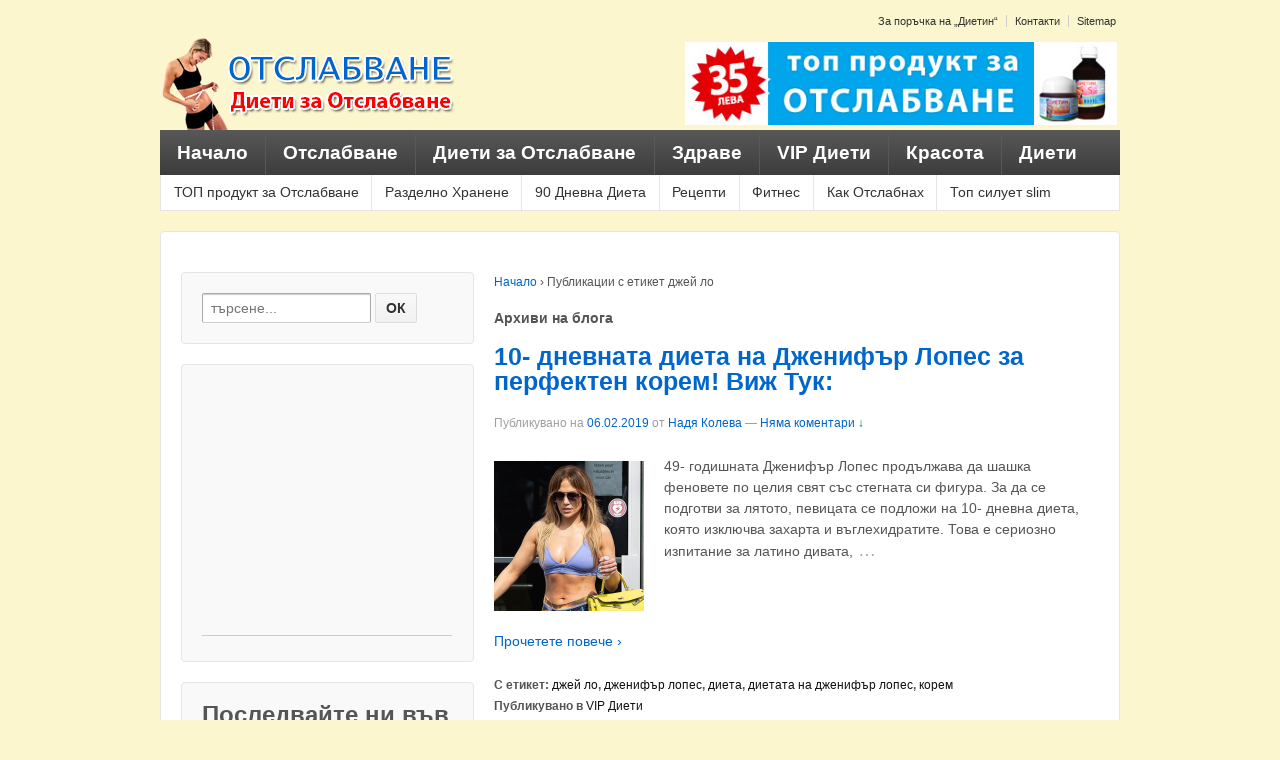

--- FILE ---
content_type: text/html; charset=UTF-8
request_url: http://otslabvane-dieti.net/tag/%D0%B4%D0%B6%D0%B5%D0%B9-%D0%BB%D0%BE/
body_size: 11349
content:
	<!doctype html>
	<!--[if !IE]>
	<html class="no-js non-ie" lang="bg-BG"> <![endif]-->
	<!--[if IE 7 ]>
	<html class="no-js ie7" lang="bg-BG"> <![endif]-->
	<!--[if IE 8 ]>
	<html class="no-js ie8" lang="bg-BG"> <![endif]-->
	<!--[if IE 9 ]>
	<html class="no-js ie9" lang="bg-BG"> <![endif]-->
	<!--[if gt IE 9]><!-->
<html class="no-js" lang="bg-BG"> <!--<![endif]-->
	<head>

		<meta charset="UTF-8"/>
		<meta name="viewport" content="width=device-width, initial-scale=1.0">

		<title>джей ло &#124; Отслабване</title>

		<link rel="profile" href="http://gmpg.org/xfn/11"/>
		<link rel="pingback" href="http://otslabvane-dieti.net/xmlrpc.php"/>
		<link rel="stylesheet" type="text/css" href="http://otslabvane-dieti.net/wp-content/themes/responsive/css/calc.css">
		<meta name='robots' content='max-image-preview:large' />
<link rel="alternate" type="application/rss+xml" title="Отслабване &raquo; Поток" href="http://otslabvane-dieti.net/feed/" />
<link rel="alternate" type="application/rss+xml" title="Отслабване &raquo; поток за коментари" href="http://otslabvane-dieti.net/comments/feed/" />
<link rel="alternate" type="application/rss+xml" title="Отслабване &raquo; поток за етикета джей ло " href="http://otslabvane-dieti.net/tag/%d0%b4%d0%b6%d0%b5%d0%b9-%d0%bb%d0%be/feed/" />
<script type="text/javascript">
/* <![CDATA[ */
window._wpemojiSettings = {"baseUrl":"https:\/\/s.w.org\/images\/core\/emoji\/15.0.3\/72x72\/","ext":".png","svgUrl":"https:\/\/s.w.org\/images\/core\/emoji\/15.0.3\/svg\/","svgExt":".svg","source":{"concatemoji":"http:\/\/otslabvane-dieti.net\/wp-includes\/js\/wp-emoji-release.min.js?ver=6.5.7"}};
/*! This file is auto-generated */
!function(i,n){var o,s,e;function c(e){try{var t={supportTests:e,timestamp:(new Date).valueOf()};sessionStorage.setItem(o,JSON.stringify(t))}catch(e){}}function p(e,t,n){e.clearRect(0,0,e.canvas.width,e.canvas.height),e.fillText(t,0,0);var t=new Uint32Array(e.getImageData(0,0,e.canvas.width,e.canvas.height).data),r=(e.clearRect(0,0,e.canvas.width,e.canvas.height),e.fillText(n,0,0),new Uint32Array(e.getImageData(0,0,e.canvas.width,e.canvas.height).data));return t.every(function(e,t){return e===r[t]})}function u(e,t,n){switch(t){case"flag":return n(e,"\ud83c\udff3\ufe0f\u200d\u26a7\ufe0f","\ud83c\udff3\ufe0f\u200b\u26a7\ufe0f")?!1:!n(e,"\ud83c\uddfa\ud83c\uddf3","\ud83c\uddfa\u200b\ud83c\uddf3")&&!n(e,"\ud83c\udff4\udb40\udc67\udb40\udc62\udb40\udc65\udb40\udc6e\udb40\udc67\udb40\udc7f","\ud83c\udff4\u200b\udb40\udc67\u200b\udb40\udc62\u200b\udb40\udc65\u200b\udb40\udc6e\u200b\udb40\udc67\u200b\udb40\udc7f");case"emoji":return!n(e,"\ud83d\udc26\u200d\u2b1b","\ud83d\udc26\u200b\u2b1b")}return!1}function f(e,t,n){var r="undefined"!=typeof WorkerGlobalScope&&self instanceof WorkerGlobalScope?new OffscreenCanvas(300,150):i.createElement("canvas"),a=r.getContext("2d",{willReadFrequently:!0}),o=(a.textBaseline="top",a.font="600 32px Arial",{});return e.forEach(function(e){o[e]=t(a,e,n)}),o}function t(e){var t=i.createElement("script");t.src=e,t.defer=!0,i.head.appendChild(t)}"undefined"!=typeof Promise&&(o="wpEmojiSettingsSupports",s=["flag","emoji"],n.supports={everything:!0,everythingExceptFlag:!0},e=new Promise(function(e){i.addEventListener("DOMContentLoaded",e,{once:!0})}),new Promise(function(t){var n=function(){try{var e=JSON.parse(sessionStorage.getItem(o));if("object"==typeof e&&"number"==typeof e.timestamp&&(new Date).valueOf()<e.timestamp+604800&&"object"==typeof e.supportTests)return e.supportTests}catch(e){}return null}();if(!n){if("undefined"!=typeof Worker&&"undefined"!=typeof OffscreenCanvas&&"undefined"!=typeof URL&&URL.createObjectURL&&"undefined"!=typeof Blob)try{var e="postMessage("+f.toString()+"("+[JSON.stringify(s),u.toString(),p.toString()].join(",")+"));",r=new Blob([e],{type:"text/javascript"}),a=new Worker(URL.createObjectURL(r),{name:"wpTestEmojiSupports"});return void(a.onmessage=function(e){c(n=e.data),a.terminate(),t(n)})}catch(e){}c(n=f(s,u,p))}t(n)}).then(function(e){for(var t in e)n.supports[t]=e[t],n.supports.everything=n.supports.everything&&n.supports[t],"flag"!==t&&(n.supports.everythingExceptFlag=n.supports.everythingExceptFlag&&n.supports[t]);n.supports.everythingExceptFlag=n.supports.everythingExceptFlag&&!n.supports.flag,n.DOMReady=!1,n.readyCallback=function(){n.DOMReady=!0}}).then(function(){return e}).then(function(){var e;n.supports.everything||(n.readyCallback(),(e=n.source||{}).concatemoji?t(e.concatemoji):e.wpemoji&&e.twemoji&&(t(e.twemoji),t(e.wpemoji)))}))}((window,document),window._wpemojiSettings);
/* ]]> */
</script>
<style id='wp-emoji-styles-inline-css' type='text/css'>

	img.wp-smiley, img.emoji {
		display: inline !important;
		border: none !important;
		box-shadow: none !important;
		height: 1em !important;
		width: 1em !important;
		margin: 0 0.07em !important;
		vertical-align: -0.1em !important;
		background: none !important;
		padding: 0 !important;
	}
</style>
<link rel='stylesheet' id='wp-block-library-css' href='http://otslabvane-dieti.net/wp-includes/css/dist/block-library/style.min.css?ver=6.5.7' type='text/css' media='all' />
<style id='classic-theme-styles-inline-css' type='text/css'>
/*! This file is auto-generated */
.wp-block-button__link{color:#fff;background-color:#32373c;border-radius:9999px;box-shadow:none;text-decoration:none;padding:calc(.667em + 2px) calc(1.333em + 2px);font-size:1.125em}.wp-block-file__button{background:#32373c;color:#fff;text-decoration:none}
</style>
<style id='global-styles-inline-css' type='text/css'>
body{--wp--preset--color--black: #000000;--wp--preset--color--cyan-bluish-gray: #abb8c3;--wp--preset--color--white: #ffffff;--wp--preset--color--pale-pink: #f78da7;--wp--preset--color--vivid-red: #cf2e2e;--wp--preset--color--luminous-vivid-orange: #ff6900;--wp--preset--color--luminous-vivid-amber: #fcb900;--wp--preset--color--light-green-cyan: #7bdcb5;--wp--preset--color--vivid-green-cyan: #00d084;--wp--preset--color--pale-cyan-blue: #8ed1fc;--wp--preset--color--vivid-cyan-blue: #0693e3;--wp--preset--color--vivid-purple: #9b51e0;--wp--preset--gradient--vivid-cyan-blue-to-vivid-purple: linear-gradient(135deg,rgba(6,147,227,1) 0%,rgb(155,81,224) 100%);--wp--preset--gradient--light-green-cyan-to-vivid-green-cyan: linear-gradient(135deg,rgb(122,220,180) 0%,rgb(0,208,130) 100%);--wp--preset--gradient--luminous-vivid-amber-to-luminous-vivid-orange: linear-gradient(135deg,rgba(252,185,0,1) 0%,rgba(255,105,0,1) 100%);--wp--preset--gradient--luminous-vivid-orange-to-vivid-red: linear-gradient(135deg,rgba(255,105,0,1) 0%,rgb(207,46,46) 100%);--wp--preset--gradient--very-light-gray-to-cyan-bluish-gray: linear-gradient(135deg,rgb(238,238,238) 0%,rgb(169,184,195) 100%);--wp--preset--gradient--cool-to-warm-spectrum: linear-gradient(135deg,rgb(74,234,220) 0%,rgb(151,120,209) 20%,rgb(207,42,186) 40%,rgb(238,44,130) 60%,rgb(251,105,98) 80%,rgb(254,248,76) 100%);--wp--preset--gradient--blush-light-purple: linear-gradient(135deg,rgb(255,206,236) 0%,rgb(152,150,240) 100%);--wp--preset--gradient--blush-bordeaux: linear-gradient(135deg,rgb(254,205,165) 0%,rgb(254,45,45) 50%,rgb(107,0,62) 100%);--wp--preset--gradient--luminous-dusk: linear-gradient(135deg,rgb(255,203,112) 0%,rgb(199,81,192) 50%,rgb(65,88,208) 100%);--wp--preset--gradient--pale-ocean: linear-gradient(135deg,rgb(255,245,203) 0%,rgb(182,227,212) 50%,rgb(51,167,181) 100%);--wp--preset--gradient--electric-grass: linear-gradient(135deg,rgb(202,248,128) 0%,rgb(113,206,126) 100%);--wp--preset--gradient--midnight: linear-gradient(135deg,rgb(2,3,129) 0%,rgb(40,116,252) 100%);--wp--preset--font-size--small: 13px;--wp--preset--font-size--medium: 20px;--wp--preset--font-size--large: 36px;--wp--preset--font-size--x-large: 42px;--wp--preset--spacing--20: 0.44rem;--wp--preset--spacing--30: 0.67rem;--wp--preset--spacing--40: 1rem;--wp--preset--spacing--50: 1.5rem;--wp--preset--spacing--60: 2.25rem;--wp--preset--spacing--70: 3.38rem;--wp--preset--spacing--80: 5.06rem;--wp--preset--shadow--natural: 6px 6px 9px rgba(0, 0, 0, 0.2);--wp--preset--shadow--deep: 12px 12px 50px rgba(0, 0, 0, 0.4);--wp--preset--shadow--sharp: 6px 6px 0px rgba(0, 0, 0, 0.2);--wp--preset--shadow--outlined: 6px 6px 0px -3px rgba(255, 255, 255, 1), 6px 6px rgba(0, 0, 0, 1);--wp--preset--shadow--crisp: 6px 6px 0px rgba(0, 0, 0, 1);}:where(.is-layout-flex){gap: 0.5em;}:where(.is-layout-grid){gap: 0.5em;}body .is-layout-flex{display: flex;}body .is-layout-flex{flex-wrap: wrap;align-items: center;}body .is-layout-flex > *{margin: 0;}body .is-layout-grid{display: grid;}body .is-layout-grid > *{margin: 0;}:where(.wp-block-columns.is-layout-flex){gap: 2em;}:where(.wp-block-columns.is-layout-grid){gap: 2em;}:where(.wp-block-post-template.is-layout-flex){gap: 1.25em;}:where(.wp-block-post-template.is-layout-grid){gap: 1.25em;}.has-black-color{color: var(--wp--preset--color--black) !important;}.has-cyan-bluish-gray-color{color: var(--wp--preset--color--cyan-bluish-gray) !important;}.has-white-color{color: var(--wp--preset--color--white) !important;}.has-pale-pink-color{color: var(--wp--preset--color--pale-pink) !important;}.has-vivid-red-color{color: var(--wp--preset--color--vivid-red) !important;}.has-luminous-vivid-orange-color{color: var(--wp--preset--color--luminous-vivid-orange) !important;}.has-luminous-vivid-amber-color{color: var(--wp--preset--color--luminous-vivid-amber) !important;}.has-light-green-cyan-color{color: var(--wp--preset--color--light-green-cyan) !important;}.has-vivid-green-cyan-color{color: var(--wp--preset--color--vivid-green-cyan) !important;}.has-pale-cyan-blue-color{color: var(--wp--preset--color--pale-cyan-blue) !important;}.has-vivid-cyan-blue-color{color: var(--wp--preset--color--vivid-cyan-blue) !important;}.has-vivid-purple-color{color: var(--wp--preset--color--vivid-purple) !important;}.has-black-background-color{background-color: var(--wp--preset--color--black) !important;}.has-cyan-bluish-gray-background-color{background-color: var(--wp--preset--color--cyan-bluish-gray) !important;}.has-white-background-color{background-color: var(--wp--preset--color--white) !important;}.has-pale-pink-background-color{background-color: var(--wp--preset--color--pale-pink) !important;}.has-vivid-red-background-color{background-color: var(--wp--preset--color--vivid-red) !important;}.has-luminous-vivid-orange-background-color{background-color: var(--wp--preset--color--luminous-vivid-orange) !important;}.has-luminous-vivid-amber-background-color{background-color: var(--wp--preset--color--luminous-vivid-amber) !important;}.has-light-green-cyan-background-color{background-color: var(--wp--preset--color--light-green-cyan) !important;}.has-vivid-green-cyan-background-color{background-color: var(--wp--preset--color--vivid-green-cyan) !important;}.has-pale-cyan-blue-background-color{background-color: var(--wp--preset--color--pale-cyan-blue) !important;}.has-vivid-cyan-blue-background-color{background-color: var(--wp--preset--color--vivid-cyan-blue) !important;}.has-vivid-purple-background-color{background-color: var(--wp--preset--color--vivid-purple) !important;}.has-black-border-color{border-color: var(--wp--preset--color--black) !important;}.has-cyan-bluish-gray-border-color{border-color: var(--wp--preset--color--cyan-bluish-gray) !important;}.has-white-border-color{border-color: var(--wp--preset--color--white) !important;}.has-pale-pink-border-color{border-color: var(--wp--preset--color--pale-pink) !important;}.has-vivid-red-border-color{border-color: var(--wp--preset--color--vivid-red) !important;}.has-luminous-vivid-orange-border-color{border-color: var(--wp--preset--color--luminous-vivid-orange) !important;}.has-luminous-vivid-amber-border-color{border-color: var(--wp--preset--color--luminous-vivid-amber) !important;}.has-light-green-cyan-border-color{border-color: var(--wp--preset--color--light-green-cyan) !important;}.has-vivid-green-cyan-border-color{border-color: var(--wp--preset--color--vivid-green-cyan) !important;}.has-pale-cyan-blue-border-color{border-color: var(--wp--preset--color--pale-cyan-blue) !important;}.has-vivid-cyan-blue-border-color{border-color: var(--wp--preset--color--vivid-cyan-blue) !important;}.has-vivid-purple-border-color{border-color: var(--wp--preset--color--vivid-purple) !important;}.has-vivid-cyan-blue-to-vivid-purple-gradient-background{background: var(--wp--preset--gradient--vivid-cyan-blue-to-vivid-purple) !important;}.has-light-green-cyan-to-vivid-green-cyan-gradient-background{background: var(--wp--preset--gradient--light-green-cyan-to-vivid-green-cyan) !important;}.has-luminous-vivid-amber-to-luminous-vivid-orange-gradient-background{background: var(--wp--preset--gradient--luminous-vivid-amber-to-luminous-vivid-orange) !important;}.has-luminous-vivid-orange-to-vivid-red-gradient-background{background: var(--wp--preset--gradient--luminous-vivid-orange-to-vivid-red) !important;}.has-very-light-gray-to-cyan-bluish-gray-gradient-background{background: var(--wp--preset--gradient--very-light-gray-to-cyan-bluish-gray) !important;}.has-cool-to-warm-spectrum-gradient-background{background: var(--wp--preset--gradient--cool-to-warm-spectrum) !important;}.has-blush-light-purple-gradient-background{background: var(--wp--preset--gradient--blush-light-purple) !important;}.has-blush-bordeaux-gradient-background{background: var(--wp--preset--gradient--blush-bordeaux) !important;}.has-luminous-dusk-gradient-background{background: var(--wp--preset--gradient--luminous-dusk) !important;}.has-pale-ocean-gradient-background{background: var(--wp--preset--gradient--pale-ocean) !important;}.has-electric-grass-gradient-background{background: var(--wp--preset--gradient--electric-grass) !important;}.has-midnight-gradient-background{background: var(--wp--preset--gradient--midnight) !important;}.has-small-font-size{font-size: var(--wp--preset--font-size--small) !important;}.has-medium-font-size{font-size: var(--wp--preset--font-size--medium) !important;}.has-large-font-size{font-size: var(--wp--preset--font-size--large) !important;}.has-x-large-font-size{font-size: var(--wp--preset--font-size--x-large) !important;}
.wp-block-navigation a:where(:not(.wp-element-button)){color: inherit;}
:where(.wp-block-post-template.is-layout-flex){gap: 1.25em;}:where(.wp-block-post-template.is-layout-grid){gap: 1.25em;}
:where(.wp-block-columns.is-layout-flex){gap: 2em;}:where(.wp-block-columns.is-layout-grid){gap: 2em;}
.wp-block-pullquote{font-size: 1.5em;line-height: 1.6;}
</style>
<link rel='stylesheet' id='responsive-style-css' href='http://otslabvane-dieti.net/wp-content/themes/responsive/core/css/style.css?ver=1.9.5.1' type='text/css' media='all' />
<link rel='stylesheet' id='responsive-media-queries-css' href='http://otslabvane-dieti.net/wp-content/themes/responsive/core/css/responsive.css?ver=1.9.5.1' type='text/css' media='all' />
<link rel='stylesheet' id='recent-posts-widget-with-thumbnails-public-style-css' href='http://otslabvane-dieti.net/wp-content/plugins/recent-posts-widget-with-thumbnails/public.css?ver=7.1.1' type='text/css' media='all' />
<script type="text/javascript" src="http://otslabvane-dieti.net/wp-includes/js/jquery/jquery.min.js?ver=3.7.1" id="jquery-core-js"></script>
<script type="text/javascript" src="http://otslabvane-dieti.net/wp-includes/js/jquery/jquery-migrate.min.js?ver=3.4.1" id="jquery-migrate-js"></script>
<script type="text/javascript" src="http://otslabvane-dieti.net/wp-content/themes/responsive/core/js/responsive-modernizr.min.js?ver=2.6.1" id="modernizr-js"></script>
<link rel="https://api.w.org/" href="http://otslabvane-dieti.net/wp-json/" /><link rel="alternate" type="application/json" href="http://otslabvane-dieti.net/wp-json/wp/v2/tags/2684" /><link rel="EditURI" type="application/rsd+xml" title="RSD" href="http://otslabvane-dieti.net/xmlrpc.php?rsd" />
<meta name="generator" content="WordPress 6.5.7" />
<!-- We need this for debugging -->
<!-- Responsive 1.9.5.1 -->
<style type="text/css" id="custom-background-css">
body.custom-background { background-color: #fcf6cf; }
</style>
	<link rel="icon" href="http://otslabvane-dieti.net/wp-content/uploads/2018/05/cropped-otslabvane-plodove-32x32.jpg" sizes="32x32" />
<link rel="icon" href="http://otslabvane-dieti.net/wp-content/uploads/2018/05/cropped-otslabvane-plodove-192x192.jpg" sizes="192x192" />
<link rel="apple-touch-icon" href="http://otslabvane-dieti.net/wp-content/uploads/2018/05/cropped-otslabvane-plodove-180x180.jpg" />
<meta name="msapplication-TileImage" content="http://otslabvane-dieti.net/wp-content/uploads/2018/05/cropped-otslabvane-plodove-270x270.jpg" />
<!-- Custom CSS Styles -->
<style type="text/css" media="screen">
h2 {font-size: 1.8em;}

.featured-title {
font-size: 40px;
}
.menu a {
text-shadow: none;
font-size: 19px;
}
.menu a:hover {
 background-color: #FF731A;
background-image: none;
}

menu a:hover {
 background-color: #FF731A;
 background-image: none;
 text-shadow: none;
}
.sub-header-menu a {
font-size: 14px;
font-weight: 500;
}
#logo {
margin-top: 30px; 
}
ul {
list-style-type: none !important;
}
.adsUl {
 text-align: center;
margin-top: 5px;
}
</style>
	</head>

<body class="archive tag tag-2684 custom-background" oncopy="return false" oncut="return false">

<div id="container" class="hfeed">

	<div id="header">

		
					<ul id="menu-hight_m" class="top-menu"><li id="menu-item-106" class="menu-item menu-item-type-post_type menu-item-object-page menu-item-106"><a href="http://otslabvane-dieti.net/%d0%b7%d0%b0-%d0%bf%d0%be%d1%80%d1%8a%d1%87%d0%ba%d0%b0-%d0%bd%d0%b0-%d0%b4%d0%b8%d0%b5%d1%82%d0%b8%d0%bd-%d0%ba%d0%be%d0%bc%d0%bf%d0%bb%d0%b5%d0%ba%d1%82/">За поръчка на &#8222;Диетин&#8220;</a></li>
<li id="menu-item-29" class="menu-item menu-item-type-post_type menu-item-object-page menu-item-29"><a href="http://otslabvane-dieti.net/%d0%ba%d0%be%d0%bd%d1%82%d0%b0%d0%ba%d1%82%d0%b8/">Контакти</a></li>
<li id="menu-item-35" class="menu-item menu-item-type-post_type menu-item-object-page menu-item-35"><a href="http://otslabvane-dieti.net/sitemap/">Sitemap</a></li>
</ul>		
		
		
			<div id="logo">
				<a href="http://otslabvane-dieti.net/"><img src="http://otslabvane-dieti.net/wp-content/uploads/2014/02/logo-5.png" width="300" height="100" alt="Отслабване"/></a>
			</div><!-- end of #logo -->

		
		
			<div id="top-widget" class="top-widget">
		
		
			<div id="text-10" class="widget_text">			<div class="textwidget"><a href='http://otslabvane-dieti.net/%D1%82%D0%BE%D0%BF-%D0%BF%D1%80%D0%BE%D0%B4%D1%83%D0%BA%D1%82-%D0%B7%D0%B0-%D0%BE%D1%82%D1%81%D0%BB%D0%B0%D0%B1%D0%B2%D0%B0%D0%BD%D0%B5/'><img src='http://otslabvane-dieti.net/wp-content/uploads/2013/06/dietin-468x901.jpg' alt='диетин за отслабване' /></a></div>
		</div>
		
			</div><!-- end of #top-widget -->
		<div class="main-nav"><ul id="menu-main_m" class="menu"><li id="menu-item-21" class="menu-item menu-item-type-custom menu-item-object-custom menu-item-home menu-item-21"><a href="http://otslabvane-dieti.net/">Начало</a></li>
<li id="menu-item-42" class="menu-item menu-item-type-taxonomy menu-item-object-category menu-item-42"><a href="http://otslabvane-dieti.net/category/%d0%be%d1%82%d1%81%d0%bb%d0%b0%d0%b1%d0%b2%d0%b0%d0%bd%d0%b5/">Отслабване</a></li>
<li id="menu-item-41" class="menu-item menu-item-type-taxonomy menu-item-object-category menu-item-41"><a href="http://otslabvane-dieti.net/category/%d0%b4%d0%b8%d0%b5%d1%82%d0%b8-%d0%b7%d0%b0-%d0%be%d1%82%d1%81%d0%bb%d0%b0%d0%b1%d0%b2%d0%b0%d0%bd%d0%b5/">Диети за Отслабване</a></li>
<li id="menu-item-14179" class="menu-item menu-item-type-taxonomy menu-item-object-category menu-item-14179"><a href="http://otslabvane-dieti.net/category/%d0%b7%d0%b4%d1%80%d0%b0%d0%b2%d0%b5/">Здраве</a></li>
<li id="menu-item-39" class="menu-item menu-item-type-taxonomy menu-item-object-category menu-item-39"><a href="http://otslabvane-dieti.net/category/vip-%d0%b4%d0%b8%d0%b5%d1%82%d0%b8/">VIP Диети</a></li>
<li id="menu-item-14180" class="menu-item menu-item-type-taxonomy menu-item-object-category menu-item-14180"><a href="http://otslabvane-dieti.net/category/%d0%ba%d1%80%d0%b0%d1%81%d0%be%d1%82%d0%b0/">Красота</a></li>
<li id="menu-item-40" class="menu-item menu-item-type-taxonomy menu-item-object-category menu-item-40"><a href="http://otslabvane-dieti.net/category/%d0%b4%d0%b8%d0%b5%d1%82%d0%b8/">Диети</a></li>
</ul></div>
					<ul id="menu-bottom_m" class="sub-header-menu"><li id="menu-item-54" class="menu-item menu-item-type-post_type menu-item-object-page menu-item-54"><a href="http://otslabvane-dieti.net/%d1%82%d0%be%d0%bf-%d0%bf%d1%80%d0%be%d0%b4%d1%83%d0%ba%d1%82-%d0%b7%d0%b0-%d0%be%d1%82%d1%81%d0%bb%d0%b0%d0%b1%d0%b2%d0%b0%d0%bd%d0%b5/">ТОП продукт за Отслабване</a></li>
<li id="menu-item-47" class="menu-item menu-item-type-taxonomy menu-item-object-category menu-item-47"><a href="http://otslabvane-dieti.net/category/%d1%80%d0%b0%d0%b7%d0%b4%d0%b5%d0%bb%d0%bd%d0%be-%d1%85%d1%80%d0%b0%d0%bd%d0%b5%d0%bd%d0%b5/">Разделно Хранене</a></li>
<li id="menu-item-46" class="menu-item menu-item-type-taxonomy menu-item-object-category menu-item-46"><a href="http://otslabvane-dieti.net/category/90-%d0%b4%d0%bd%d0%b5%d0%b2%d0%bd%d0%b0-%d0%b4%d0%b8%d0%b5%d1%82%d0%b0/">90 Дневна Диета</a></li>
<li id="menu-item-48" class="menu-item menu-item-type-taxonomy menu-item-object-category menu-item-48"><a href="http://otslabvane-dieti.net/category/%d1%80%d0%b5%d1%86%d0%b5%d0%bf%d1%82%d0%b8/">Рецепти</a></li>
<li id="menu-item-56" class="menu-item menu-item-type-taxonomy menu-item-object-category menu-item-56"><a href="http://otslabvane-dieti.net/category/%d1%84%d0%b8%d1%82%d0%bd%d0%b5%d1%81/">Фитнес</a></li>
<li id="menu-item-55" class="menu-item menu-item-type-taxonomy menu-item-object-category menu-item-55"><a href="http://otslabvane-dieti.net/category/%d0%ba%d0%b0%d0%ba-%d0%be%d1%82%d1%81%d0%bb%d0%b0%d0%b1%d0%bd%d0%b0%d1%85/">Как Отслабнах</a></li>
<li id="menu-item-7790" class="menu-item menu-item-type-taxonomy menu-item-object-category menu-item-7790"><a href="http://otslabvane-dieti.net/category/%d1%82%d0%be%d0%bf-%d1%81%d0%b8%d0%bb%d1%83%d0%b5%d1%82-slim/">Топ силует slim</a></li>
</ul>		
		
	</div><!-- end of #header -->

	<div id="wrapper" class="clearfix">

<div id="content-archive" class="grid-right col-620 fit">

	
		<div class="breadcrumb-list" xmlns:v="http://rdf.data-vocabulary.org/#"><span class="breadcrumb" typeof="v:Breadcrumb"><a rel="v:url" property="v:title" href="http://otslabvane-dieti.net/">Начало</a></span> <span class="chevron">&#8250;</span> <span class="breadcrumb-current">Публикации с етикет джей ло</span></div>	<h6 class="title-archive">
		Архиви на блога	</h6>

		
						<div id="post-16625" class="post-16625 post type-post status-publish format-standard has-post-thumbnail hentry category-vip- tag-2684 tag-2683 tag-66 tag-2685 tag-226">
				
				
	<h2 class="entry-title post-title"><a href="http://otslabvane-dieti.net/vip-%d0%b4%d0%b8%d0%b5%d1%82%d0%b8/10-%d0%b4%d0%bd%d0%b5%d0%b2%d0%bd%d0%b0%d1%82%d0%b0-%d0%b4%d0%b8%d0%b5%d1%82%d0%b0-%d0%bd%d0%b0-%d0%b4%d0%b6%d0%b5%d0%bd%d0%b8%d1%84%d1%8a%d1%80-%d0%bb%d0%be%d0%bf%d0%b5%d1%81-%d0%b7%d0%b0-%d0%bf-16625/" rel="bookmark">10- дневната диета на Дженифър Лопес за перфектен корем! Виж Тук:</a></h2>

<div class="post-meta">
	<span class="meta-prep meta-prep-author posted">Публикувано на</span> <a href="http://otslabvane-dieti.net/vip-%d0%b4%d0%b8%d0%b5%d1%82%d0%b8/10-%d0%b4%d0%bd%d0%b5%d0%b2%d0%bd%d0%b0%d1%82%d0%b0-%d0%b4%d0%b8%d0%b5%d1%82%d0%b0-%d0%bd%d0%b0-%d0%b4%d0%b6%d0%b5%d0%bd%d0%b8%d1%84%d1%8a%d1%80-%d0%bb%d0%be%d0%bf%d0%b5%d1%81-%d0%b7%d0%b0-%d0%bf-16625/" title="12:54" rel="bookmark"><span class="timestamp updated">06.02.2019</span></a> <span class="byline">от</span> <span class="author vcard"><a class="url fn n" href="http://otslabvane-dieti.net/author/mai4e/" title="Преглед на всички публикации от Надя Колева">Надя Колева</a></span>
			<span class="comments-link">
		<span class="mdash">&mdash;</span>
			<a href="http://otslabvane-dieti.net/vip-%d0%b4%d0%b8%d0%b5%d1%82%d0%b8/10-%d0%b4%d0%bd%d0%b5%d0%b2%d0%bd%d0%b0%d1%82%d0%b0-%d0%b4%d0%b8%d0%b5%d1%82%d0%b0-%d0%bd%d0%b0-%d0%b4%d0%b6%d0%b5%d0%bd%d0%b8%d1%84%d1%8a%d1%80-%d0%bb%d0%be%d0%bf%d0%b5%d1%81-%d0%b7%d0%b0-%d0%bf-16625/#respond">Няма коментари ↓</a>		</span>
	</div><!-- end of .post-meta -->

				<div class="post-entry">
											<a href="http://otslabvane-dieti.net/vip-%d0%b4%d0%b8%d0%b5%d1%82%d0%b8/10-%d0%b4%d0%bd%d0%b5%d0%b2%d0%bd%d0%b0%d1%82%d0%b0-%d0%b4%d0%b8%d0%b5%d1%82%d0%b0-%d0%bd%d0%b0-%d0%b4%d0%b6%d0%b5%d0%bd%d0%b8%d1%84%d1%8a%d1%80-%d0%bb%d0%be%d0%bf%d0%b5%d1%81-%d0%b7%d0%b0-%d0%bf-16625/" title="10- дневната диета на Дженифър Лопес за перфектен корем! Виж Тук:">
							<img width="150" height="150" src="http://otslabvane-dieti.net/wp-content/uploads/2019/02/jlo-4-150x150.png" class="alignleft wp-post-image" alt="" decoding="async" srcset="http://otslabvane-dieti.net/wp-content/uploads/2019/02/jlo-4-150x150.png 150w, http://otslabvane-dieti.net/wp-content/uploads/2019/02/jlo-4-45x45.png 45w" sizes="(max-width: 150px) 100vw, 150px" />						</a>
										<p>49- годишната Дженифър Лопес продължава да шашка феновете по целия свят със стегната си фигура. За да се подготви за лятото, певицата се подложи на 10- дневна диета, която изключва захарта и въглехидратите. Това е сериозно изпитание за латино дивата,<span class="ellipsis">&hellip;</span></p>
<div class="read-more"><a href="http://otslabvane-dieti.net/vip-%d0%b4%d0%b8%d0%b5%d1%82%d0%b8/10-%d0%b4%d0%bd%d0%b5%d0%b2%d0%bd%d0%b0%d1%82%d0%b0-%d0%b4%d0%b8%d0%b5%d1%82%d0%b0-%d0%bd%d0%b0-%d0%b4%d0%b6%d0%b5%d0%bd%d0%b8%d1%84%d1%8a%d1%80-%d0%bb%d0%be%d0%bf%d0%b5%d1%81-%d0%b7%d0%b0-%d0%bf-16625/">Прочетете повече ›</a></div>
<p><!-- end of .read-more --></p>
									</div>
				<!-- end of .post-entry -->

				

	<div class="post-data">
		С етикет: <a href="http://otslabvane-dieti.net/tag/%d0%b4%d0%b6%d0%b5%d0%b9-%d0%bb%d0%be/" rel="tag">джей ло</a>, <a href="http://otslabvane-dieti.net/tag/%d0%b4%d0%b6%d0%b5%d0%bd%d0%b8%d1%84%d1%8a%d1%80-%d0%bb%d0%be%d0%bf%d0%b5%d1%81/" rel="tag">дженифър лопес</a>, <a href="http://otslabvane-dieti.net/tag/%d0%b4%d0%b8%d0%b5%d1%82%d0%b0/" rel="tag">диета</a>, <a href="http://otslabvane-dieti.net/tag/%d0%b4%d0%b8%d0%b5%d1%82%d0%b0%d1%82%d0%b0-%d0%bd%d0%b0-%d0%b4%d0%b6%d0%b5%d0%bd%d0%b8%d1%84%d1%8a%d1%80-%d0%bb%d0%be%d0%bf%d0%b5%d1%81/" rel="tag">диетата на дженифър лопес</a>, <a href="http://otslabvane-dieti.net/tag/%d0%ba%d0%be%d1%80%d0%b5%d0%bc/" rel="tag">корем</a><br />		Публикувано в <a href="http://otslabvane-dieti.net/category/vip-%d0%b4%d0%b8%d0%b5%d1%82%d0%b8/">VIP Диети</a>	</div><!-- end of .post-data -->


<div class="post-edit"></div>
							</div><!-- end of #post-16625 -->
			
		
						<div id="post-15945" class="post-15945 post type-post status-publish format-standard has-post-thumbnail hentry category-vip- tag-2684 tag-2683 tag-66 tag-2685 tag-3919 tag-22 tag-1951">
				
				
	<h2 class="entry-title post-title"><a href="http://otslabvane-dieti.net/vip-%d0%b4%d0%b8%d0%b5%d1%82%d0%b8/eto-kak-djenifar-lopes-poddarja-perfektna-figura-na-47-godini-15945/" rel="bookmark">Ето как Дженифър Лопес поддържа перфектна фигура на 47 години!</a></h2>

<div class="post-meta">
	<span class="meta-prep meta-prep-author posted">Публикувано на</span> <a href="http://otslabvane-dieti.net/vip-%d0%b4%d0%b8%d0%b5%d1%82%d0%b8/eto-kak-djenifar-lopes-poddarja-perfektna-figura-na-47-godini-15945/" title="10:20" rel="bookmark"><span class="timestamp updated">12.07.2017</span></a> <span class="byline">от</span> <span class="author vcard"><a class="url fn n" href="http://otslabvane-dieti.net/author/mai4e/" title="Преглед на всички публикации от Надя Колева">Надя Колева</a></span>
			<span class="comments-link">
		<span class="mdash">&mdash;</span>
			<a href="http://otslabvane-dieti.net/vip-%d0%b4%d0%b8%d0%b5%d1%82%d0%b8/eto-kak-djenifar-lopes-poddarja-perfektna-figura-na-47-godini-15945/#respond">Няма коментари ↓</a>		</span>
	</div><!-- end of .post-meta -->

				<div class="post-entry">
											<a href="http://otslabvane-dieti.net/vip-%d0%b4%d0%b8%d0%b5%d1%82%d0%b8/eto-kak-djenifar-lopes-poddarja-perfektna-figura-na-47-godini-15945/" title="Ето как Дженифър Лопес поддържа перфектна фигура на 47 години!">
							<img width="150" height="150" src="http://otslabvane-dieti.net/wp-content/uploads/2017/07/jlo-150x150.jpg" class="alignleft wp-post-image" alt="" decoding="async" srcset="http://otslabvane-dieti.net/wp-content/uploads/2017/07/jlo-150x150.jpg 150w, http://otslabvane-dieti.net/wp-content/uploads/2017/07/jlo-45x45.jpg 45w" sizes="(max-width: 150px) 100vw, 150px" />						</a>
										<p>Дженифър Лопес е една от най- известните жени в света. Въпреки че наскоро ще навърши 48 години, латино дивата продължава да изглежда все така скандално красива. Тя има и едно от най- поддържаните тела в Холивуд. Как обаче успява да<span class="ellipsis">&hellip;</span></p>
<div class="read-more"><a href="http://otslabvane-dieti.net/vip-%d0%b4%d0%b8%d0%b5%d1%82%d0%b8/eto-kak-djenifar-lopes-poddarja-perfektna-figura-na-47-godini-15945/">Прочетете повече ›</a></div>
<p><!-- end of .read-more --></p>
									</div>
				<!-- end of .post-entry -->

				

	<div class="post-data">
		С етикет: <a href="http://otslabvane-dieti.net/tag/%d0%b4%d0%b6%d0%b5%d0%b9-%d0%bb%d0%be/" rel="tag">джей ло</a>, <a href="http://otslabvane-dieti.net/tag/%d0%b4%d0%b6%d0%b5%d0%bd%d0%b8%d1%84%d1%8a%d1%80-%d0%bb%d0%be%d0%bf%d0%b5%d1%81/" rel="tag">дженифър лопес</a>, <a href="http://otslabvane-dieti.net/tag/%d0%b4%d0%b8%d0%b5%d1%82%d0%b0/" rel="tag">диета</a>, <a href="http://otslabvane-dieti.net/tag/%d0%b4%d0%b8%d0%b5%d1%82%d0%b0%d1%82%d0%b0-%d0%bd%d0%b0-%d0%b4%d0%b6%d0%b5%d0%bd%d0%b8%d1%84%d1%8a%d1%80-%d0%bb%d0%be%d0%bf%d0%b5%d1%81/" rel="tag">диетата на дженифър лопес</a>, <a href="http://otslabvane-dieti.net/tag/%d1%80%d0%b5%d0%b6%d0%b8%d0%bc%d1%8a%d1%82-%d0%bd%d0%b0-%d0%b4%d0%b6%d0%b5%d0%bd%d0%b8%d1%84%d1%8a%d1%80-%d0%bb%d0%be%d0%bf%d0%b5%d1%81/" rel="tag">режимът на Дженифър Лопес</a>, <a href="http://otslabvane-dieti.net/tag/%d1%82%d1%80%d0%b5%d0%bd%d0%b8%d1%80%d0%be%d0%b2%d0%ba%d0%b0/" rel="tag">тренировка</a>, <a href="http://otslabvane-dieti.net/tag/%d1%82%d1%8f%d0%bb%d0%be/" rel="tag">тяло</a><br />		Публикувано в <a href="http://otslabvane-dieti.net/category/vip-%d0%b4%d0%b8%d0%b5%d1%82%d0%b8/">VIP Диети</a>	</div><!-- end of .post-data -->


<div class="post-edit"></div>
							</div><!-- end of #post-15945 -->
			
		
						<div id="post-15931" class="post-15931 post type-post status-publish format-standard has-post-thumbnail hentry category-15 tag-2684 tag-2683 tag-226 tag-3845 tag-2292 tag-1280">
				
				
	<h2 class="entry-title post-title"><a href="http://otslabvane-dieti.net/%d1%84%d0%b8%d1%82%d0%bd%d0%b5%d1%81/6-te-uprajneniia-za-stegnat-korem-na-djenifar-lopes-15931/" rel="bookmark">6- те упражнения за стегнат корем на Дженифър Лопес</a></h2>

<div class="post-meta">
	<span class="meta-prep meta-prep-author posted">Публикувано на</span> <a href="http://otslabvane-dieti.net/%d1%84%d0%b8%d1%82%d0%bd%d0%b5%d1%81/6-te-uprajneniia-za-stegnat-korem-na-djenifar-lopes-15931/" title="13:58" rel="bookmark"><span class="timestamp updated">10.07.2017</span></a> <span class="byline">от</span> <span class="author vcard"><a class="url fn n" href="http://otslabvane-dieti.net/author/mai4e/" title="Преглед на всички публикации от Надя Колева">Надя Колева</a></span>
			<span class="comments-link">
		<span class="mdash">&mdash;</span>
			<a href="http://otslabvane-dieti.net/%d1%84%d0%b8%d1%82%d0%bd%d0%b5%d1%81/6-te-uprajneniia-za-stegnat-korem-na-djenifar-lopes-15931/#respond">Няма коментари ↓</a>		</span>
	</div><!-- end of .post-meta -->

				<div class="post-entry">
											<a href="http://otslabvane-dieti.net/%d1%84%d0%b8%d1%82%d0%bd%d0%b5%d1%81/6-te-uprajneniia-za-stegnat-korem-na-djenifar-lopes-15931/" title="6- те упражнения за стегнат корем на Дженифър Лопес">
							<img width="150" height="150" src="http://otslabvane-dieti.net/wp-content/uploads/2017/07/korem-jlo-3-150x150.jpg" class="alignleft wp-post-image" alt="" decoding="async" srcset="http://otslabvane-dieti.net/wp-content/uploads/2017/07/korem-jlo-3-150x150.jpg 150w, http://otslabvane-dieti.net/wp-content/uploads/2017/07/korem-jlo-3-45x45.jpg 45w" sizes="(max-width: 150px) 100vw, 150px" />						</a>
										<p>Въпреки че вече е на 47 години, Дженифър Лопес има едно от най- поддържаните тела в Холивуд. Латино дивата работи неуморно във фитнеса и спазва много здравословен начин на живот. Една от най- перфектно оформените части на тялото й е<span class="ellipsis">&hellip;</span></p>
<div class="read-more"><a href="http://otslabvane-dieti.net/%d1%84%d0%b8%d1%82%d0%bd%d0%b5%d1%81/6-te-uprajneniia-za-stegnat-korem-na-djenifar-lopes-15931/">Прочетете повече ›</a></div>
<p><!-- end of .read-more --></p>
									</div>
				<!-- end of .post-entry -->

				

	<div class="post-data">
		С етикет: <a href="http://otslabvane-dieti.net/tag/%d0%b4%d0%b6%d0%b5%d0%b9-%d0%bb%d0%be/" rel="tag">джей ло</a>, <a href="http://otslabvane-dieti.net/tag/%d0%b4%d0%b6%d0%b5%d0%bd%d0%b8%d1%84%d1%8a%d1%80-%d0%bb%d0%be%d0%bf%d0%b5%d1%81/" rel="tag">дженифър лопес</a>, <a href="http://otslabvane-dieti.net/tag/%d0%ba%d0%be%d1%80%d0%b5%d0%bc/" rel="tag">корем</a>, <a href="http://otslabvane-dieti.net/tag/%d0%ba%d0%be%d1%80%d0%b5%d0%bc%d0%b5%d0%bd-%d1%80%d0%b5%d0%bb%d0%b5%d1%84/" rel="tag">коремен релеф</a>, <a href="http://otslabvane-dieti.net/tag/%d1%82%d1%80%d0%b5%d0%bd%d0%b8%d1%80%d0%be%d0%b2%d0%ba%d0%b0-%d0%b7%d0%b0-%d0%ba%d0%be%d1%80%d0%b5%d0%bc/" rel="tag">тренировка за корем</a>, <a href="http://otslabvane-dieti.net/tag/%d1%83%d0%bf%d1%80%d0%b0%d0%b6%d0%bd%d0%b5%d0%bd%d0%b8%d1%8f-%d0%b7%d0%b0-%d0%ba%d0%be%d1%80%d0%b5%d0%bc/" rel="tag">упражнения за корем</a><br />		Публикувано в <a href="http://otslabvane-dieti.net/category/%d1%84%d0%b8%d1%82%d0%bd%d0%b5%d1%81/">Фитнес</a>	</div><!-- end of .post-data -->


<div class="post-edit"></div>
							</div><!-- end of #post-15931 -->
			
		
						<div id="post-13896" class="post-13896 post type-post status-publish format-standard has-post-thumbnail hentry category-vip- tag-2684 tag-2683 tag-66 tag-1951 tag-1573 tag-43">
				
				
	<h2 class="entry-title post-title"><a href="http://otslabvane-dieti.net/vip-%d0%b4%d0%b8%d0%b5%d1%82%d0%b8/tainata-v-hraneneto-na-djenifar-lopes-13896/" rel="bookmark">Тайната в храненето на Дженифър Лопес</a></h2>

<div class="post-meta">
	<span class="meta-prep meta-prep-author posted">Публикувано на</span> <a href="http://otslabvane-dieti.net/vip-%d0%b4%d0%b8%d0%b5%d1%82%d0%b8/tainata-v-hraneneto-na-djenifar-lopes-13896/" title="15:28" rel="bookmark"><span class="timestamp updated">29.01.2016</span></a> <span class="byline">от</span> <span class="author vcard"><a class="url fn n" href="http://otslabvane-dieti.net/author/mai4e/" title="Преглед на всички публикации от Надя Колева">Надя Колева</a></span>
			<span class="comments-link">
		<span class="mdash">&mdash;</span>
			<a href="http://otslabvane-dieti.net/vip-%d0%b4%d0%b8%d0%b5%d1%82%d0%b8/tainata-v-hraneneto-na-djenifar-lopes-13896/#respond">Няма коментари ↓</a>		</span>
	</div><!-- end of .post-meta -->

				<div class="post-entry">
											<a href="http://otslabvane-dieti.net/vip-%d0%b4%d0%b8%d0%b5%d1%82%d0%b8/tainata-v-hraneneto-na-djenifar-lopes-13896/" title="Тайната в храненето на Дженифър Лопес">
							<img width="150" height="150" src="http://otslabvane-dieti.net/wp-content/uploads/2016/01/j-lo-150x150.jpg" class="alignleft wp-post-image" alt="" decoding="async" loading="lazy" />						</a>
										<p>Въпреки че не е кльощава като манекенка, Дженифър Лопес има едно от най- красивите тела в Холивуд. Певицата и актриса е сред звездите, които най- много работят върху фигурата си, така че винаги да е стегната. Освен че тренира редовно,<span class="ellipsis">&hellip;</span></p>
<div class="read-more"><a href="http://otslabvane-dieti.net/vip-%d0%b4%d0%b8%d0%b5%d1%82%d0%b8/tainata-v-hraneneto-na-djenifar-lopes-13896/">Прочетете повече ›</a></div>
<p><!-- end of .read-more --></p>
									</div>
				<!-- end of .post-entry -->

				

	<div class="post-data">
		С етикет: <a href="http://otslabvane-dieti.net/tag/%d0%b4%d0%b6%d0%b5%d0%b9-%d0%bb%d0%be/" rel="tag">джей ло</a>, <a href="http://otslabvane-dieti.net/tag/%d0%b4%d0%b6%d0%b5%d0%bd%d0%b8%d1%84%d1%8a%d1%80-%d0%bb%d0%be%d0%bf%d0%b5%d1%81/" rel="tag">дженифър лопес</a>, <a href="http://otslabvane-dieti.net/tag/%d0%b4%d0%b8%d0%b5%d1%82%d0%b0/" rel="tag">диета</a>, <a href="http://otslabvane-dieti.net/tag/%d1%82%d1%8f%d0%bb%d0%be/" rel="tag">тяло</a>, <a href="http://otslabvane-dieti.net/tag/%d1%84%d0%b8%d0%b3%d1%83%d1%80%d0%b0/" rel="tag">фигура</a>, <a href="http://otslabvane-dieti.net/tag/%d1%85%d1%80%d0%b0%d0%bd%d0%b5%d0%bd%d0%b5/" rel="tag">хранене</a><br />		Публикувано в <a href="http://otslabvane-dieti.net/category/vip-%d0%b4%d0%b8%d0%b5%d1%82%d0%b8/">VIP Диети</a>	</div><!-- end of .post-data -->


<div class="post-edit"></div>
							</div><!-- end of #post-13896 -->
			
		
						<div id="post-12943" class="post-12943 post type-post status-publish format-standard has-post-thumbnail hentry category-vip- tag-1405 tag-2684 tag-2683 tag-66 tag-1165">
				
				
	<h2 class="entry-title post-title"><a href="http://otslabvane-dieti.net/vip-%d0%b4%d0%b8%d0%b5%d1%82%d0%b8/dietata-s-koiato-djei-lo-svali-5-kg-12943/" rel="bookmark">Диетата, с която Джей Ло свали 5 кг</a></h2>

<div class="post-meta">
	<span class="meta-prep meta-prep-author posted">Публикувано на</span> <a href="http://otslabvane-dieti.net/vip-%d0%b4%d0%b8%d0%b5%d1%82%d0%b8/dietata-s-koiato-djei-lo-svali-5-kg-12943/" title="12:07" rel="bookmark"><span class="timestamp updated">29.07.2015</span></a> <span class="byline">от</span> <span class="author vcard"><a class="url fn n" href="http://otslabvane-dieti.net/author/mai4e/" title="Преглед на всички публикации от Надя Колева">Надя Колева</a></span>
			<span class="comments-link">
		<span class="mdash">&mdash;</span>
			<a href="http://otslabvane-dieti.net/vip-%d0%b4%d0%b8%d0%b5%d1%82%d0%b8/dietata-s-koiato-djei-lo-svali-5-kg-12943/#respond">Няма коментари ↓</a>		</span>
	</div><!-- end of .post-meta -->

				<div class="post-entry">
											<a href="http://otslabvane-dieti.net/vip-%d0%b4%d0%b8%d0%b5%d1%82%d0%b8/dietata-s-koiato-djei-lo-svali-5-kg-12943/" title="Диетата, с която Джей Ло свали 5 кг">
							<img width="150" height="150" src="http://otslabvane-dieti.net/wp-content/uploads/2015/07/djenifer-lopes-oskari-150x150.jpg" class="alignleft wp-post-image" alt="" decoding="async" loading="lazy" srcset="http://otslabvane-dieti.net/wp-content/uploads/2015/07/djenifer-lopes-oskari-150x150.jpg 150w, http://otslabvane-dieti.net/wp-content/uploads/2015/07/djenifer-lopes-oskari-100x100.jpg 100w, http://otslabvane-dieti.net/wp-content/uploads/2015/07/djenifer-lopes-oskari-200x200.jpg 200w, http://otslabvane-dieti.net/wp-content/uploads/2015/07/djenifer-lopes-oskari.jpg 300w" sizes="(max-width: 150px) 100vw, 150px" />						</a>
										<p>Джей Ло разкри рецептата на шейка, който пие всеки ден. Певицата свали 5 килограма и два размера дрехи със специална диета, изготвена от експерт по храненето. Ето как се приготвя рецептата: 1 замразен банан 1 чаша оризово мляко 2 лъжици<span class="ellipsis">&hellip;</span></p>
<div class="read-more"><a href="http://otslabvane-dieti.net/vip-%d0%b4%d0%b8%d0%b5%d1%82%d0%b8/dietata-s-koiato-djei-lo-svali-5-kg-12943/">Прочетете повече ›</a></div>
<p><!-- end of .read-more --></p>
									</div>
				<!-- end of .post-entry -->

				

	<div class="post-data">
		С етикет: <a href="http://otslabvane-dieti.net/tag/%d0%b2%d0%b5%d0%b3%d0%b0%d0%bd-%d0%b4%d0%b8%d0%b5%d1%82%d0%b0/" rel="tag">веган диета</a>, <a href="http://otslabvane-dieti.net/tag/%d0%b4%d0%b6%d0%b5%d0%b9-%d0%bb%d0%be/" rel="tag">джей ло</a>, <a href="http://otslabvane-dieti.net/tag/%d0%b4%d0%b6%d0%b5%d0%bd%d0%b8%d1%84%d1%8a%d1%80-%d0%bb%d0%be%d0%bf%d0%b5%d1%81/" rel="tag">дженифър лопес</a>, <a href="http://otslabvane-dieti.net/tag/%d0%b4%d0%b8%d0%b5%d1%82%d0%b0/" rel="tag">диета</a>, <a href="http://otslabvane-dieti.net/tag/%d1%88%d0%b5%d0%b9%d0%ba-%d0%b7%d0%b0-%d0%be%d1%82%d1%81%d0%bb%d0%b0%d0%b1%d0%b2%d0%b0%d0%bd%d0%b5/" rel="tag">шейк за отслабване</a><br />		Публикувано в <a href="http://otslabvane-dieti.net/category/vip-%d0%b4%d0%b8%d0%b5%d1%82%d0%b8/">VIP Диети</a>	</div><!-- end of .post-data -->


<div class="post-edit"></div>
							</div><!-- end of #post-12943 -->
			
		
						<div id="post-12400" class="post-12400 post type-post status-publish format-standard has-post-thumbnail hentry category-vip- tag-2684 tag-2683 tag-66 tag-17 tag-22 tag-1951">
				
				
	<h2 class="entry-title post-title"><a href="http://otslabvane-dieti.net/vip-%d0%b4%d0%b8%d0%b5%d1%82%d0%b8/rejimat-na-djei-lo-12400/" rel="bookmark">Режимът на Джей Ло</a></h2>

<div class="post-meta">
	<span class="meta-prep meta-prep-author posted">Публикувано на</span> <a href="http://otslabvane-dieti.net/vip-%d0%b4%d0%b8%d0%b5%d1%82%d0%b8/rejimat-na-djei-lo-12400/" title="20:31" rel="bookmark"><span class="timestamp updated">19.05.2015</span></a> <span class="byline">от</span> <span class="author vcard"><a class="url fn n" href="http://otslabvane-dieti.net/author/mai4e/" title="Преглед на всички публикации от Надя Колева">Надя Колева</a></span>
			<span class="comments-link">
		<span class="mdash">&mdash;</span>
			<a href="http://otslabvane-dieti.net/vip-%d0%b4%d0%b8%d0%b5%d1%82%d0%b8/rejimat-na-djei-lo-12400/#respond">Няма коментари ↓</a>		</span>
	</div><!-- end of .post-meta -->

				<div class="post-entry">
											<a href="http://otslabvane-dieti.net/vip-%d0%b4%d0%b8%d0%b5%d1%82%d0%b8/rejimat-na-djei-lo-12400/" title="Режимът на Джей Ло">
							<img width="150" height="150" src="http://otslabvane-dieti.net/wp-content/uploads/2015/05/jennifer-lopez-1-150x150.jpg" class="alignleft wp-post-image" alt="" decoding="async" loading="lazy" />						</a>
										<p>Латино дивата третира три пъти седмично и спи по 8 часа в денонощието, но не спира да се храни, за да има енергия, за да топи мазнините. Джей Ло има невероятна фигура и това се вижда от всяка нейна снимка<span class="ellipsis">&hellip;</span></p>
<div class="read-more"><a href="http://otslabvane-dieti.net/vip-%d0%b4%d0%b8%d0%b5%d1%82%d0%b8/rejimat-na-djei-lo-12400/">Прочетете повече ›</a></div>
<p><!-- end of .read-more --></p>
									</div>
				<!-- end of .post-entry -->

				

	<div class="post-data">
		С етикет: <a href="http://otslabvane-dieti.net/tag/%d0%b4%d0%b6%d0%b5%d0%b9-%d0%bb%d0%be/" rel="tag">джей ло</a>, <a href="http://otslabvane-dieti.net/tag/%d0%b4%d0%b6%d0%b5%d0%bd%d0%b8%d1%84%d1%8a%d1%80-%d0%bb%d0%be%d0%bf%d0%b5%d1%81/" rel="tag">дженифър лопес</a>, <a href="http://otslabvane-dieti.net/tag/%d0%b4%d0%b8%d0%b5%d1%82%d0%b0/" rel="tag">диета</a>, <a href="http://otslabvane-dieti.net/tag/%d0%be%d1%82%d1%81%d0%bb%d0%b0%d0%b1%d0%b2%d0%b0%d0%bd%d0%b5-2/" rel="tag">отслабване</a>, <a href="http://otslabvane-dieti.net/tag/%d1%82%d1%80%d0%b5%d0%bd%d0%b8%d1%80%d0%be%d0%b2%d0%ba%d0%b0/" rel="tag">тренировка</a>, <a href="http://otslabvane-dieti.net/tag/%d1%82%d1%8f%d0%bb%d0%be/" rel="tag">тяло</a><br />		Публикувано в <a href="http://otslabvane-dieti.net/category/vip-%d0%b4%d0%b8%d0%b5%d1%82%d0%b8/">VIP Диети</a>	</div><!-- end of .post-data -->


<div class="post-edit"></div>
							</div><!-- end of #post-12400 -->
			
		
						<div id="post-10264" class="post-10264 post type-post status-publish format-standard has-post-thumbnail hentry category-vip- tag-2684 tag-2683 tag-2685 tag-23 tag-17 tag-109">
				
				
	<h2 class="entry-title post-title"><a href="http://otslabvane-dieti.net/vip-%d0%b4%d0%b8%d0%b5%d1%82%d0%b8/kak-djenifar-lopes-poddarja-tqloto-si-sled-40-10264/" rel="bookmark">Как Дженифър Лопес поддържа тялото си след 40</a></h2>

<div class="post-meta">
	<span class="meta-prep meta-prep-author posted">Публикувано на</span> <a href="http://otslabvane-dieti.net/vip-%d0%b4%d0%b8%d0%b5%d1%82%d0%b8/kak-djenifar-lopes-poddarja-tqloto-si-sled-40-10264/" title="18:37" rel="bookmark"><span class="timestamp updated">29.09.2014</span></a> <span class="byline">от</span> <span class="author vcard"><a class="url fn n" href="http://otslabvane-dieti.net/author/mai4e/" title="Преглед на всички публикации от Надя Колева">Надя Колева</a></span>
			<span class="comments-link">
		<span class="mdash">&mdash;</span>
			<a href="http://otslabvane-dieti.net/vip-%d0%b4%d0%b8%d0%b5%d1%82%d0%b8/kak-djenifar-lopes-poddarja-tqloto-si-sled-40-10264/#respond">Няма коментари ↓</a>		</span>
	</div><!-- end of .post-meta -->

				<div class="post-entry">
											<a href="http://otslabvane-dieti.net/vip-%d0%b4%d0%b8%d0%b5%d1%82%d0%b8/kak-djenifar-lopes-poddarja-tqloto-si-sled-40-10264/" title="Как Дженифър Лопес поддържа тялото си след 40">
							<img width="150" height="150" src="http://otslabvane-dieti.net/wp-content/uploads/2014/09/djenifer-lopez-150x150.jpg" class="alignleft wp-post-image" alt="" decoding="async" loading="lazy" />						</a>
										<p>Дженифър Лопес е сред най- поддържаните дами в Холивуд, тъй като постоянно се намира под светлините на прожекторите: актриса, певица, дизайнер и пр. Дори и след 40, латино красавицата се старае да изглежда бляскаво. Джей Ло има свой личен треньор,<span class="ellipsis">&hellip;</span></p>
<div class="read-more"><a href="http://otslabvane-dieti.net/vip-%d0%b4%d0%b8%d0%b5%d1%82%d0%b8/kak-djenifar-lopes-poddarja-tqloto-si-sled-40-10264/">Прочетете повече ›</a></div>
<p><!-- end of .read-more --></p>
									</div>
				<!-- end of .post-entry -->

				

	<div class="post-data">
		С етикет: <a href="http://otslabvane-dieti.net/tag/%d0%b4%d0%b6%d0%b5%d0%b9-%d0%bb%d0%be/" rel="tag">джей ло</a>, <a href="http://otslabvane-dieti.net/tag/%d0%b4%d0%b6%d0%b5%d0%bd%d0%b8%d1%84%d1%8a%d1%80-%d0%bb%d0%be%d0%bf%d0%b5%d1%81/" rel="tag">дженифър лопес</a>, <a href="http://otslabvane-dieti.net/tag/%d0%b4%d0%b8%d0%b5%d1%82%d0%b0%d1%82%d0%b0-%d0%bd%d0%b0-%d0%b4%d0%b6%d0%b5%d0%bd%d0%b8%d1%84%d1%8a%d1%80-%d0%bb%d0%be%d0%bf%d0%b5%d1%81/" rel="tag">диетата на дженифър лопес</a>, <a href="http://otslabvane-dieti.net/tag/%d0%b4%d0%b8%d0%b5%d1%82%d0%b8-2/" rel="tag">диети</a>, <a href="http://otslabvane-dieti.net/tag/%d0%be%d1%82%d1%81%d0%bb%d0%b0%d0%b1%d0%b2%d0%b0%d0%bd%d0%b5-2/" rel="tag">отслабване</a>, <a href="http://otslabvane-dieti.net/tag/%d1%85%d0%be%d0%bb%d0%b8%d0%b2%d1%83%d0%b4/" rel="tag">холивуд</a><br />		Публикувано в <a href="http://otslabvane-dieti.net/category/vip-%d0%b4%d0%b8%d0%b5%d1%82%d0%b8/">VIP Диети</a>	</div><!-- end of .post-data -->


<div class="post-edit"></div>
							</div><!-- end of #post-10264 -->
			
		
</div><!-- end of #content-archive -->


	<div id="widgets" class="grid-right col-300 rtl-fit">
		
		<div id="search-2" class="widget-wrapper widget_search"><form method="get" id="searchform" action="http://otslabvane-dieti.net/">
	<label class="screen-reader-text" for="s">Search for:</label>
	<input type="text" class="field" name="s" id="s" placeholder="търсене..." />
	<input type="submit" class="submit" name="submit" id="searchsubmit" value="ОК" />
</form></div><div id="text-8" class="widget-wrapper widget_text">			<div class="textwidget"><script async src="//pagead2.googlesyndication.com/pagead/js/adsbygoogle.js"></script>
<!-- otslabvane_pod_statia250x250 -->
<ins class="adsbygoogle"
     style="display:inline-block;width:250px;height:250px"
     data-ad-client="ca-pub-7343255155482055"
     data-ad-slot="3879185520"></ins>
<script>
(adsbygoogle = window.adsbygoogle || []).push({});
</script></div>
		</div><div id="text-18" class="widget-wrapper widget_text"><div class="widget-title"><h3>Последвайте ни във Фейсбук:</h3></div>			<div class="textwidget"><div class="fb-page" data-href="https://www.facebook.com/&#x41e;&#x442;&#x441;&#x43b;&#x430;&#x431;&#x432;&#x430;&#x43d;&#x435;-&#x438;-&#x414;&#x438;&#x435;&#x442;&#x438;-198778533806499" data-width="250" data-small-header="false" data-adapt-container-width="true" data-hide-cover="false" data-show-facepile="true"></div></div>
		</div><div id="text-14" class="widget-wrapper widget_text">			<div class="textwidget"><p><a href='http://otslabvane-dieti.net/%D0%BA%D0%B0%D0%BA-%D0%BE%D1%82%D1%81%D0%BB%D0%B0%D0%B1%D0%BD%D0%B0%D1%85/%D1%82%D0%B0%D0%B9%D0%BD%D0%B8%D1%8F%D1%82-%D0%BF%D1%80%D0%BE%D0%B4%D1%83%D0%BA%D1%82-%D0%B7%D0%B0-%D0%BE%D1%82%D1%81%D0%BB%D0%B0%D0%B1%D0%B2%D0%B0%D0%BD%D0%B5-%D1%82%D0%BE%D0%BF-%D1%81%D0%B8%D0%BB-7786/'><img src='http://otslabvane-dieti.net/wp-content/uploads/2014/03/топ-силует-300x250.gif' alt='Топ силует за отслабване' /></a></p>
</div>
		</div><div id="text-23" class="widget-wrapper widget_text">			<div class="textwidget"><p><script async src="//pagead2.googlesyndication.com/pagead/js/adsbygoogle.js"></script><br />
<!-- otslabvane_pod_statia250x250 --><br />
<ins class="adsbygoogle"
     style="display:inline-block;width:250px;height:250px"
     data-ad-client="ca-pub-7343255155482055"
     data-ad-slot="3879185520"></ins><br />
<script>
(adsbygoogle = window.adsbygoogle || []).push({});
</script></p>
</div>
		</div><div id="text-17" class="widget-wrapper widget_text">			<div class="textwidget"><a href='http://otslabvane-dieti.net/indeks-na-telesna-masa-kalkulator/'><img src='http://otslabvane-dieti.net/wp-content/uploads/2014/03/Kalkulator-Baner.jpg
' alt='Топ силует за отслабване' /></a></div>
		</div>
		<div id="recent-posts-4" class="widget-wrapper widget_recent_entries">
		<div class="widget-title"><h3>Последни статии:</h3></div>
		<ul>
											<li>
					<a href="http://otslabvane-dieti.net/%d0%be%d1%82%d1%81%d0%bb%d0%b0%d0%b1%d0%b2%d0%b0%d0%bd%d0%b5/%d0%b4%d0%b8%d0%b5%d1%82%d0%be%d0%bb%d0%be%d0%b7%d0%b8%d1%82%d0%b5-%d1%81%d1%8a%d0%b2%d0%b5%d1%82%d0%b2%d0%b0%d1%82-%d0%b5%d1%82%d0%be-%d0%ba%d0%b0%d0%ba%d0%b2%d0%b0-%d1%82%d1%80%d1%8f%d0%b1%d0%b2-16664/">Диетолозите съветват: Ето каква трябва да е Лятната Диета, за да сме Слаби!</a>
									</li>
											<li>
					<a href="http://otslabvane-dieti.net/%d0%b4%d0%b8%d0%b5%d1%82%d0%b8/5-%d0%b4%d0%bd%d0%b5%d0%b2%d0%bd%d0%b0-%d0%b4%d0%b8%d0%b5%d1%82%d0%b0-%d1%81-%d0%b4%d0%b8%d0%bd%d1%8f-%d0%b8-%d0%ba%d0%b8%d1%81%d0%b5%d0%bb%d0%be-%d0%bc%d0%bb%d1%8f%d0%ba%d0%be-%d0%b7%d0%b0-%d0%be-16662/">5- дневна диета с Диня и Кисело Мляко за Отслабване в лятната жега! Виж менюто:</a>
									</li>
											<li>
					<a href="http://otslabvane-dieti.net/%d0%b4%d0%b8%d0%b5%d1%82%d0%b8/%d0%bb%d1%8f%d1%82%d0%bd%d0%b0-%d0%b4%d0%b8%d0%b5%d1%82%d0%b0-%d1%81-%d0%ba%d0%b8%d1%81%d0%b5%d0%bb%d0%be-%d0%bc%d0%bb%d1%8f%d0%ba%d0%be-%d0%b8-%d0%bf%d0%bb%d0%be%d0%b4%d0%be%d0%b2%d0%b5-%d0%b7%d0%b0-16660/">Лятна диета с кисело мляко и плодове за 5 дни!</a>
									</li>
											<li>
					<a href="http://otslabvane-dieti.net/%d0%b4%d0%b8%d0%b5%d1%82%d0%b8/%d0%be%d1%82%d1%81%d0%bb%d0%b0%d0%b1%d0%b2%d0%b0%d0%bd%d0%b5-%d1%81-%d1%82%d0%b0%d1%80%d0%b0%d1%82%d0%be%d1%80-10-%d0%b4%d0%bd%d0%b5%d0%b2%d0%bd%d0%b0-%d0%b4%d0%b8%d0%b5%d1%82%d0%b0-%d0%b7%d0%b0-16658/">Отслабване с Таратор &#8211; 10- дневна диета за сваляне на 10 кг! Виж Тук:</a>
									</li>
											<li>
					<a href="http://otslabvane-dieti.net/%d0%b4%d0%b8%d0%b5%d1%82%d0%b8/3-%d0%b4%d0%bd%d0%b5%d0%b2%d0%bd%d0%b0-%d0%b4%d0%b8%d0%b5%d1%82%d0%b0-%d1%81-%d1%87%d0%b5%d1%80%d0%b5%d1%88%d0%b8-%d1%81%d1%82%d1%80%d0%b0%d1%85%d0%be%d1%82%d0%bd%d0%b8-%d1%80%d0%b5%d0%b7%d1%83-16656/">3- дневна диета с череши &#8211; страхотни резултати! Виж Тук:</a>
									</li>
					</ul>

		</div><div id="text-7" class="widget-wrapper widget_text">			<div class="textwidget"><div id="SC_TBlock_100989" class="SC_TBlock">loading...</div></div>
		</div><div id="text-21" class="widget-wrapper widget_text">			<div class="textwidget"><a href='http://otslabvane-dieti.net/%D1%82%D0%BE%D0%BF-%D0%BF%D1%80%D0%BE%D0%B4%D1%83%D0%BA%D1%82-%D0%B7%D0%B0-%D0%BE%D1%82%D1%81%D0%BB%D0%B0%D0%B1%D0%B2%D0%B0%D0%BD%D0%B5/'><img src='http://otslabvane-dieti.net/wp-content/uploads/2013/06/250x250-1-4.gif' alt='диетин за отслабване' /></a></div>
		</div><div id="text-13" class="widget-wrapper widget_text">			<div class="textwidget"><script type="text/javascript" async="true" charset="utf-8" src="http://bg.search.etargetnet.com/generic/advert.php?g=ref:67230,area:250x400,tabl:4,divid:,design_name:custom,border_color:ffffff,border_style:none,background_opacity:100,background_color:ffffff,hover_back:,title_color:0067d6,text_color:404040,url_color:ffffff,h_title_color:0067d6,h_text_color:404040,h_url_color:ffffff,freespace:0,logo_type:5,logo:1,title_underline:0,url_underline:0,h_title_underline:1,h_url_underline:1,nourl:,fsi:12,font:arial,require_login_pass:,login_pass:,show_in_fb:,show_in_fb_text:" ></script>
</div>
		</div>
			</div><!-- end of #widgets -->
</div><!-- end of #wrapper -->
</div><!-- end of #container -->

<div id="footer" class="clearfix">
	
	<div id="footer-wrapper">

		
		<div class="grid col-940">

			<div class="grid col-540">
							</div>
			<!-- end of col-540 -->

			<div class="grid col-380 fit">
				<ul class="social-icons"></ul><!-- .social-icons -->			</div>
			<!-- end of col-380 fit -->

		</div>
		<!-- end of col-940 -->
		
		<div class="grid col-300 copyright">
			© 2026<a href="http://otslabvane-dieti.net/" title="Отслабване">
				Отслабване			</a>
		</div>
		<!-- end of .copyright -->

		<div class="grid col-300 scroll-top"><a href="#scroll-top" title="към началото">↑</a></div>

		<div class="grid col-300 fit powered">
			<a href="https://otslabvane-dieti.net/%20" title=" ">
				Диети за Отслабване </a>
			 
		</div>
		<!-- end .powered -->

	</div>
	<!-- end #footer-wrapper -->

	</div><!-- end #footer -->
<!-- Start FBP -->
<div id="fb-root"></div>
<script>(function(d, s, id) {
  var js, fjs = d.getElementsByTagName(s)[0];
  if (d.getElementById(id)) return;
  js = d.createElement(s); js.id = id;
  js.src = "//connect.facebook.net/bg_BG/sdk.js#xfbml=1&version=v2.5";
  fjs.parentNode.insertBefore(js, fjs);
}(document, 'script', 'facebook-jssdk'));</script>
<!-- End FBP -->
<!-- Starts JS Rsk -->
<script type="text/javascript">
    (sc_adv_out = window.sc_adv_out || []).push({
        id : "100988",
        domain : "n.ads1-adnow.com"
    });
</script>
<script type="text/javascript" src="//st-n.ads1-adnow.com/js/adv_out.js"></script>
<!-- Starts JS Rsk 2-->
<script type="text/javascript">
    (sc_adv_out = window.sc_adv_out || []).push({
        id : "100989",
        domain : "n.ads1-adnow.com"
    });
</script>
<script type="text/javascript" src="//st-n.ads1-adnow.com/js/adv_out.js"></script>
<!-- Ends JS Rsk 2-->
<script type="text/javascript" src="http://otslabvane-dieti.net/wp-content/themes/responsive/core/js/responsive-scripts.min.js?ver=1.2.5" id="responsive-scripts-js"></script>
<script type="text/javascript" src="http://otslabvane-dieti.net/wp-content/themes/responsive/core/js/jquery.placeholder.min.js?ver=2.0.7" id="jquery-placeholder-js"></script>
</body>
</html>

--- FILE ---
content_type: text/html; charset=utf-8
request_url: https://www.google.com/recaptcha/api2/aframe
body_size: 267
content:
<!DOCTYPE HTML><html><head><meta http-equiv="content-type" content="text/html; charset=UTF-8"></head><body><script nonce="lmrciBAk9Mv9VwX-tvlPpA">/** Anti-fraud and anti-abuse applications only. See google.com/recaptcha */ try{var clients={'sodar':'https://pagead2.googlesyndication.com/pagead/sodar?'};window.addEventListener("message",function(a){try{if(a.source===window.parent){var b=JSON.parse(a.data);var c=clients[b['id']];if(c){var d=document.createElement('img');d.src=c+b['params']+'&rc='+(localStorage.getItem("rc::a")?sessionStorage.getItem("rc::b"):"");window.document.body.appendChild(d);sessionStorage.setItem("rc::e",parseInt(sessionStorage.getItem("rc::e")||0)+1);localStorage.setItem("rc::h",'1769456108411');}}}catch(b){}});window.parent.postMessage("_grecaptcha_ready", "*");}catch(b){}</script></body></html>

--- FILE ---
content_type: text/javascript; charset=utf-8
request_url: http://n.ads1-adnow.com/a?Id=100989&uid=ssp-043dfb75-43d9-1eac-7cca-7cca-a8f756a1a4&sync=0&hours=19&ajax=0&domain=n.ads1-adnow.com&unq=1&show_num=1&click_num=0&cookies=1&_c=e30%3D&RNum=8997&docurl_=aHV2cz40NXZ8fHZsbsKDb311PnZ8ecKJf0XChn7CjkrCkH7ChU5FZVJIZllLa1hObGFRcV5UcmZXd2RaeHBlXn5rYX_CgGTChHFnwoXCiXQ&client_info=eyJ3aW4iOnsidyI6MTI4MCwiaCI6NzIwfSwic2NyZWVuIjp7IndpZHRoIjoxMjgwLCJoZWlnaHQiOjcyMCwiY29sb3JEZXB0aCI6MjQsInBpeGVsRGVwdGgiOjI0fSwibmF2aWdhdG9yIjp7Imxhbmd1YWdlIjoiZW4tVVNAcG9zaXgiLCJicm93c2VyTGFuZ3VhZ2UiOiIiLCJzeXN0ZW1MYW5ndWFnZSI6IiIsInVzZXJMYW5ndWFnZSI6IiIsInBsYXRmb3JtIjoiTGludXggeDg2XzY0IiwidmVuZG9yIjoiR29vZ2xlIEluYy4iLCJ0aW1lWm9uZSI6MCwiZGF0ZSI6IjIwMjYtMDEtMjZUMTk6MzU6MDYuMDYzWiIsImhvdXIiOjE5LCJ3aWR0aCI6MTI4MCwiaGVpZ2h0Ijo3MjAsInBsdWdpbnMiOltdLCJmbGFzaFZlcnNpb24iOmZhbHNlLCJjb25uZWN0aW9uVHlwZSI6InVuZGVmIn19&doc_inf=eyJ0aXRsZSI6IiVEMCVCNCVEMCVCNiVEMCVCNSVEMCVCOSUyMCVEMCVCQiVEMCVCRSUyMCU3QyUyMCVEMCU5RSVEMSU4MiVEMSU4MSVEMCVCQiVEMCVCMCVEMCVCMSVEMCVCMiVEMCVCMCVEMCVCRCVEMCVCNSIsImRlc2NyaXB0aW9uIjoiIiwiY2hhclNldCI6IlVURi04In0%3D&set=e30%3D&ver=8&bln=1&bver=6.0.0&loc=http%3A%2F%2Fotslabvane-dieti.net%2Ftag%2F%25D0%25B4%25D0%25B6%25D0%25B5%25D0%25B9-%25D0%25BB%25D0%25BE%2F
body_size: 165
content:
(document.getElementById("SC_TBlock_100989")||{}).innerHTML = '';/* Err: Error: CodeInfo for 100989 not found or/and Site is not Active! */